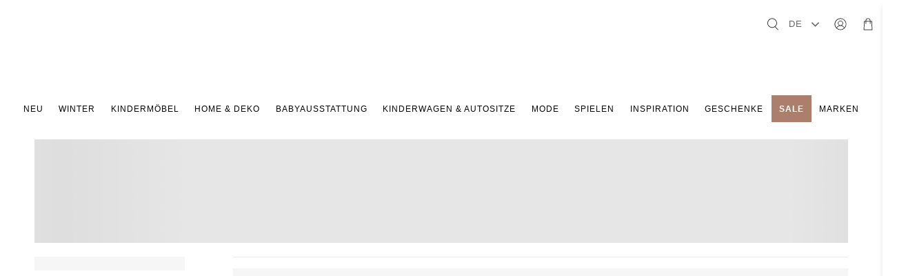

--- FILE ---
content_type: text/javascript
request_url: https://mysnowflake.ch/cdn/shop/t/151/assets/boost-pfs-search-translate.js?v=52676368299290679221769698405
body_size: 7539
content:
(function(){"use strict";var TRANSLATEX_API_KEY="AIzaTXUhEZMh4Dibpy6F1vfMbSYipXjvpTALfq9",TRANSLATEX_API_URL="https://api.translatex.com/translate",DEFAULT_LANGUAGE="de",CACHE_PREFIX="boost_translate_",CACHE_EXPIRY=864e5,pendingTranslations={},PRODUCT_DICTIONARY={en:{new:"Neu",winter:"Winter","children's furniture":"Kinderm\xF6bel","childrens furniture":"Kinderm\xF6bel","kids furniture":"Kinderm\xF6bel","home & decor":"Home & Deko","home and decor":"Home & Deko",decor:"Deko",decoration:"Dekoration","baby essentials":"Babyausstattung","baby equipment":"Babyausstattung","strollers & car seats":"Kinderwagen & Autositze","strollers and car seats":"Kinderwagen & Autositze",fashion:"Mode",play:"Spielen",inspiration:"Inspiration",gifts:"Geschenke",gift:"Geschenk",sale:"Sale",brands:"Marken",brand:"Marke",furniture:"M\xF6bel",nursery:"Kinderzimmer","baby room":"Babyzimmer","children's room":"Kinderzimmer","childrens room":"Kinderzimmer","kids room":"Kinderzimmer",playroom:"Spielzimmer",bed:"Bett",beds:"Betten","baby bed":"Babybett",crib:"Babybett",cot:"Babybett",cradle:"Wiege",bassinet:"Stubenwagen","toddler bed":"Kinderbett","junior bed":"Juniorbett","bunk bed":"Etagenbett","loft bed":"Hochbett","house bed":"Hausbett","floor bed":"Bodenbett",canopy:"Betthimmel","bed canopy":"Betthimmel",mattress:"Matratze",mattresses:"Matratzen",pillow:"Kissen",pillows:"Kissen","children's pillow":"Kinderkopfkissen",bedding:"Bettw\xE4sche","bed linen":"Bettw\xE4sche",duvet:"Bettdecke",comforter:"Bettdecke",sheet:"Bettlaken",sheets:"Bettlaken","fitted sheet":"Spannbettlaken","bed nest":"Bettnestchen",bumper:"Nestchen","bed bumper":"Bettnestchen",wardrobe:"Kleiderschrank",closet:"Schrank",dresser:"Kommode","chest of drawers":"Kommode",drawer:"Schublade",shelf:"Regal",shelves:"Regale",bookshelf:"B\xFCcherregal","changing table":"Wickeltisch","changing mat":"Wickelauflage","changing pad":"Wickelauflage","at the changing table":"Am Wickeltisch",desk:"Schreibtisch","at the desk":"Am Schreibtisch",chair:"Stuhl",chairs:"St\xFChle",table:"Tisch",tables:"Tische",lamp:"Lampe",lamps:"Lampen","night light":"Nachtlicht",nightlight:"Nachtlicht",rug:"Teppich",rugs:"Teppiche",carpet:"Teppich",curtain:"Vorhang",curtains:"Vorh\xE4nge",stroller:"Kinderwagen",strollers:"Kinderwagen",pram:"Kinderwagen",pushchair:"Kinderwagen",buggy:"Buggy","3 wheel stroller":"3 Rad Kinderwagen","three wheel stroller":"3 Rad Kinderwagen","car seat":"Autositz","car seats":"Autositze","infant car seat":"Babyschale","baby car seat":"Babyschale","baby carrier":"Babytrage",carrier:"Trage","baby wrap":"Tragetuch",sling:"Tragetuch",carrycot:"Babywanne","bassinet stroller":"Babywanne","high chair":"Hochstuhl",highchair:"Hochstuhl","feeding chair":"Hochstuhl","learning tower":"Lernturn",learningtower:"Lernturn","booster seat":"Sitzerh\xF6hung","baby bottle":"Babyflasche",bottle:"Flasche",bottles:"Flaschen",bib:"L\xE4tzchen",bibs:"L\xE4tzchen","sippy cup":"Trinklernbecher",cup:"Becher",plate:"Teller",bowl:"Sch\xFCssel",cutlery:"Besteck",spoon:"L\xF6ffel",fork:"Gabel","lunch box":"Brotdose",lunchbox:"Brotdose","cooler bag":"K\xFChltasche",pacifier:"Schnuller",dummy:"Schnuller",soother:"Schnuller",teether:"Bei\xDFring","teething ring":"Bei\xDFring",diaper:"Windel",diapers:"Windeln",nappy:"Windel",nappies:"Windeln","baby monitor":"Babyphone",monitor:"Babyphone",bath:"Bad","baby bath":"Babybadewanne",bathtub:"Badewanne","bath tub":"Badewanne",towel:"Handtuch",towels:"Handt\xFCcher","hooded towel":"Kapuzenhandtuch","baby towel":"Babyhandtuch",washcloth:"Waschlappen","sleeping bag":"Schlafsack","sleep sack":"Schlafsack","baby sleeping bag":"Babyschlafsack",swaddle:"Pucksack",blanket:"Decke",blankets:"Decken","baby blanket":"Babydecke",throw:"Kuscheldecke",mobile:"Mobile","baby mobile":"Mobile",clothes:"Kleidung",clothing:"Kleidung",outfit:"Outfit",bodysuit:"Body",body:"Body",onesie:"Strampler",romper:"Strampler",jumpsuit:"Overall",overall:"Overall",overalls:"Overall",dungarees:"Latzhose",dress:"Kleid",dresses:"Kleider",skirt:"Rock",pants:"Hose",trousers:"Hose",leggings:"Leggings",jeans:"Jeans",shorts:"Shorts",shirt:"Hemd","t-shirt":"T-Shirt",tee:"T-Shirt",top:"Oberteil",blouse:"Bluse",sweater:"Pullover",pullover:"Pullover",jumper:"Pullover",cardigan:"Strickjacke",hoodie:"Kapuzenpullover",sweatshirt:"Sweatshirt",jacket:"Jacke",jackets:"Jacken",coat:"Mantel","winter jacket":"Winterjacke","ski jacket":"Skijacke","down jacket":"Daunenjacke","bomber jacket":"Bomberjacke","rain jacket":"Regenjacke",raincoat:"Regenmantel","rain pants":"Regenhose","rain suit":"Regenanzug","thermal jacket":"Thermojacke",fleece:"Fleece",vest:"Weste",gilet:"Weste",snowsuit:"Schneeanzug","snow pants":"Schneehose","ski pants":"Skihose",accessories:"Accessoires",hat:"M\xFCtze",hats:"M\xFCtzen",cap:"Kappe",beanie:"M\xFCtze","knit hat":"Strickm\xFCtze","sun hat":"Sonnenhut","winter hat":"Winterm\xFCtze",balaclava:"Sturmhaube",scarf:"Schal",scarves:"Schals","neck scarf":"Rundschal",snood:"Rundschal",gloves:"Handschuhe",mittens:"F\xE4ustlinge",socks:"Socken",tights:"Strumpfhose",shoes:"Schuhe",boots:"Stiefel","winter boots":"Winterstiefel","rain boots":"Gummistiefel","rubber boots":"Gummistiefel",wellies:"Gummistiefel",slippers:"Hausschuhe",sandals:"Sandalen",sneakers:"Sneaker",trainers:"Turnschuhe",helmet:"Helm","children's helmet":"Kinderhelm","bike helmet":"Fahrradhelm",sunglasses:"Sonnenbrille",bag:"Tasche",bags:"Taschen",backpack:"Rucksack","school backpack":"Schulrucksack","diaper bag":"Wickeltasche","changing bag":"Wickeltasche","shoulder bag":"Schultertasche","tote bag":"Tragetasche","travel bag":"Reisetasche",suitcase:"Koffer","travel suitcase":"Reisekoffer","pencil case":"Federtasche","pencil pouch":"Federm\xE4ppchen",toy:"Spielzeug",toys:"Spielzeug",play:"Spielen",game:"Spiel",games:"Spiele",puzzle:"Puzzle",puzzles:"Puzzles","building blocks":"Bausteine",blocks:"Bausteine",lego:"Lego",doll:"Puppe",dolls:"Puppen",dollhouse:"Puppenhaus",teddy:"Teddy","teddy bear":"Teddyb\xE4r","stuffed animal":"Kuscheltier",plush:"Pl\xFCsch","soft toy":"Kuscheltier","cuddly toy":"Kuscheltier",rattle:"Rassel","wooden toy":"Holzspielzeug","wooden toys":"Holzspielzeug","role play":"Rollenspiel","pretend play":"Rollenspiel","play kitchen":"Spielk\xFCche","play mat":"Spielmatte",playmat:"Spielmatte","activity mat":"Spieldecke",playpen:"Laufstall",bouncer:"Wippe","baby bouncer":"Babywippe",rocker:"Schaukelstuhl",swing:"Schaukel","baby swing":"Babyschaukel",ball:"Ball",balls:"B\xE4lle",book:"Buch",books:"B\xFCcher","coloring book":"Malbuch",music:"Musik","musical toy":"Musikspielzeug",storage:"Aufbewahrung","storage box":"Aufbewahrungskiste","storage boxes":"Aufbewahrungskisten","storage basket":"Aufbewahrungskorb","storage baskets":"Aufbewahrungsk\xF6rbe","storage bag":"Aufbewahrungssack","storage bags":"Aufbewahrungss\xE4cke",basket:"Korb",baskets:"K\xF6rbe",box:"Kiste",boxes:"Kisten",container:"Beh\xE4lter",organizer:"Organizer",wooden:"Holz",wood:"Holz",organic:"Bio",cotton:"Baumwolle",linen:"Leinen",wool:"Wolle",silk:"Seide",bamboo:"Bambus",natural:"nat\xFCrlich",eco:"\xF6ko",sustainable:"nachhaltig",white:"wei\xDF",black:"schwarz",gray:"grau",grey:"grau",beige:"beige",brown:"braun",blue:"blau",navy:"navy",green:"gr\xFCn",pink:"rosa",red:"rot",yellow:"gelb",orange:"orange",purple:"lila",summer:"Sommer",spring:"Fr\xFChling",autumn:"Herbst",fall:"Herbst",christmas:"Weihnachten",easter:"Ostern",birthday:"Geburtstag","advent calendar":"Adventskalender",liewood:"Liewood","konges slojd":"Konges Sl\xF8jd","konges sl\xF8jd":"Konges Sl\xF8jd","oliver furniture":"Oliver Furniture",stokke:"Stokke",cybex:"Cybex",bugaboo:"Bugaboo",joolz:"Joolz",nuna:"Nuna","cam cam":"Cam Cam","ferm living":"Ferm Living",maileg:"Maileg",rice:"Rice",wigiwama:"Wigiwama","lorena canals":"Lorena Canals",baby:"Baby",child:"Kind",children:"Kinder",kids:"Kinder",toddler:"Kleinkind",newborn:"Neugeborenes",infant:"S\xE4ugling",boy:"Junge",girl:"M\xE4dchen",unisex:"Unisex","new arrival":"Neuheit","new arrivals":"Neuheiten",bestseller:"Bestseller",bestsellers:"Bestseller",popular:"beliebt",voucher:"Gutschein","gift card":"Geschenkkarte",set:"Set",collection:"Kollektion",series:"Serie"},fr:{nouveau:"Neu",nouveaut\u00E9s:"Neuheiten",hiver:"Winter","meubles enfants":"Kinderm\xF6bel","mobilier enfant":"Kinderm\xF6bel","maison et d\xE9co":"Home & Deko",d\u00E9coration:"Dekoration",d\u00E9co:"Deko","\xE9quipement b\xE9b\xE9":"Babyausstattung","poussettes et si\xE8ges auto":"Kinderwagen & Autositze",mode:"Mode",jouer:"Spielen",jeux:"Spiele",inspiration:"Inspiration",cadeaux:"Geschenke",cadeau:"Geschenk",soldes:"Sale",marques:"Marken",marque:"Marke",meubles:"M\xF6bel","chambre b\xE9b\xE9":"Babyzimmer","chambre enfant":"Kinderzimmer","chambre enfants":"Kinderzimmer","salle de jeux":"Spielzimmer",lit:"Bett",lits:"Betten","lit b\xE9b\xE9":"Babybett",berceau:"Wiege",couffin:"Stubenwagen","lit enfant":"Kinderbett","lit junior":"Juniorbett","lit superpos\xE9":"Etagenbett","lit mezzanine":"Hochbett","lit cabane":"Hausbett","lit au sol":"Bodenbett","ciel de lit":"Betthimmel",baldaquin:"Betthimmel",matelas:"Matratze",oreiller:"Kissen",oreillers:"Kissen",coussin:"Kissen",coussins:"Kissen",literie:"Bettw\xE4sche","linge de lit":"Bettw\xE4sche",couette:"Bettdecke",drap:"Bettlaken",draps:"Bettlaken","drap housse":"Spannbettlaken","tour de lit":"Bettnestchen",armoire:"Kleiderschrank",commode:"Kommode",tiroir:"Schublade",\u00E9tag\u00E8re:"Regal",\u00E9tag\u00E8res:"Regale",biblioth\u00E8que:"B\xFCcherregal","table \xE0 langer":"Wickeltisch","matelas \xE0 langer":"Wickelauflage",bureau:"Schreibtisch",chaise:"Stuhl",chaises:"St\xFChle",table:"Tisch",tables:"Tische",lampe:"Lampe",lampes:"Lampen",veilleuse:"Nachtlicht",tapis:"Teppich",rideau:"Vorhang",rideaux:"Vorh\xE4nge",poussette:"Kinderwagen",poussettes:"Kinderwagen",landau:"Kinderwagen",buggy:"Buggy","poussette 3 roues":"3 Rad Kinderwagen","si\xE8ge auto":"Autositz","si\xE8ges auto":"Autositze",cosy:"Babyschale",coque:"Babyschale","porte-b\xE9b\xE9":"Babytrage","\xE9charpe de portage":"Tragetuch",nacelle:"Babywanne","chaise haute":"Hochstuhl",rehausseur:"Sitzerh\xF6hung",biberon:"Babyflasche",biberons:"Babyflaschen",bavoir:"L\xE4tzchen",bavoirs:"L\xE4tzchen",tasse:"Becher",gobelet:"Trinklernbecher",assiette:"Teller",bol:"Sch\xFCssel",couverts:"Besteck",cuill\u00E8re:"L\xF6ffel",fourchette:"Gabel","bo\xEEte \xE0 go\xFBter":"Brotdose","lunch box":"Brotdose","sac isotherme":"K\xFChltasche",t\u00E9tine:"Schnuller",sucette:"Schnuller","anneau de dentition":"Bei\xDFring",couche:"Windel",couches:"Windeln",babyphone:"Babyphone","\xE9coute-b\xE9b\xE9":"Babyphone",bain:"Bad","baignoire b\xE9b\xE9":"Babybadewanne",serviette:"Handtuch",serviettes:"Handt\xFCcher","cape de bain":"Kapuzenhandtuch","gant de toilette":"Waschlappen",gigoteuse:"Schlafsack",turbulette:"Schlafsack",emmaillotage:"Pucksack",couverture:"Decke",couvertures:"Decken","couverture b\xE9b\xE9":"Babydecke",plaid:"Kuscheldecke",mobile:"Mobile",v\u00EAtements:"Kleidung",tenue:"Outfit",body:"Body",bodies:"Bodys",grenouill\u00E8re:"Strampler",pyjama:"Schlafanzug",combinaison:"Overall",salopette:"Latzhose",robe:"Kleid",robes:"Kleider",jupe:"Rock",pantalon:"Hose",legging:"Leggings",leggings:"Leggings",jean:"Jeans",short:"Shorts",chemise:"Hemd","t-shirt":"T-Shirt","tee-shirt":"T-Shirt",haut:"Oberteil",blouse:"Bluse",pull:"Pullover",pullover:"Pullover",gilet:"Strickjacke",cardigan:"Strickjacke",sweat:"Sweatshirt","sweat \xE0 capuche":"Kapuzenpullover",veste:"Jacke",vestes:"Jacken",manteau:"Mantel",doudoune:"Daunenjacke",blouson:"Bomberjacke",imperm\u00E9able:"Regenjacke","veste de pluie":"Regenjacke","pantalon de pluie":"Regenhose","combinaison de pluie":"Regenanzug",polaire:"Fleece","combinaison de ski":"Schneeanzug","combinaison de neige":"Schneeanzug","pantalon de ski":"Skihose","pantalon de neige":"Schneehose",accessoires:"Accessoires",bonnet:"M\xFCtze",bonnets:"M\xFCtzen",casquette:"Kappe",chapeau:"Hut","chapeau de soleil":"Sonnenhut",cagoule:"Sturmhaube",\u00E9charpe:"Schal",\u00E9charpes:"Schals",snood:"Rundschal",gants:"Handschuhe",moufles:"F\xE4ustlinge",chaussettes:"Socken",collants:"Strumpfhose",chaussures:"Schuhe",bottes:"Stiefel","bottes de neige":"Winterstiefel","bottes de pluie":"Gummistiefel",chaussons:"Hausschuhe",sandales:"Sandalen",baskets:"Sneaker",casque:"Helm","casque v\xE9lo":"Fahrradhelm","lunettes de soleil":"Sonnenbrille",sac:"Tasche",sacs:"Taschen","sac \xE0 dos":"Rucksack",cartable:"Schulrucksack","sac \xE0 langer":"Wickeltasche","sac bandouli\xE8re":"Schultertasche","sac de voyage":"Reisetasche",valise:"Koffer",trousse:"Federtasche",jouet:"Spielzeug",jouets:"Spielzeug",jeu:"Spiel",puzzle:"Puzzle",puzzles:"Puzzles",blocs:"Bausteine",cubes:"Bausteine",poup\u00E9e:"Puppe",poup\u00E9es:"Puppen","maison de poup\xE9e":"Puppenhaus",nounours:"Teddyb\xE4r",peluche:"Kuscheltier",peluches:"Kuscheltiere",doudou:"Kuscheltier",hochet:"Rassel","jouet en bois":"Holzspielzeug","jouets en bois":"Holzspielzeug","jeu de r\xF4le":"Rollenspiel","cuisine jouet":"Spielk\xFCche","tapis de jeu":"Spielmatte","tapis d'\xE9veil":"Spieldecke",parc:"Laufstall",transat:"Wippe",balan\u00E7oire:"Schaukel",ballon:"Ball",ballons:"B\xE4lle",livre:"Buch",livres:"B\xFCcher",coloriage:"Malbuch",rangement:"Aufbewahrung","bo\xEEte de rangement":"Aufbewahrungskiste",panier:"Korb",paniers:"K\xF6rbe","panier de rangement":"Aufbewahrungskorb","sac de rangement":"Aufbewahrungssack",bo\u00EEte:"Kiste",bois:"Holz","en bois":"Holz",bio:"Bio",coton:"Baumwolle",lin:"Leinen",laine:"Wolle",soie:"Seide",bambou:"Bambus",naturel:"nat\xFCrlich",\u00E9cologique:"\xF6ko",durable:"nachhaltig",blanc:"wei\xDF",noir:"schwarz",gris:"grau",beige:"beige",marron:"braun",bleu:"blau",vert:"gr\xFCn",rose:"rosa",rouge:"rot",jaune:"gelb",orange:"orange",violet:"lila",\u00E9t\u00E9:"Sommer",printemps:"Fr\xFChling",automne:"Herbst",no\u00EBl:"Weihnachten",p\u00E2ques:"Ostern",anniversaire:"Geburtstag","calendrier de l'avent":"Adventskalender",b\u00E9b\u00E9:"Baby",enfant:"Kind",enfants:"Kinder","tout-petit":"Kleinkind","nouveau-n\xE9":"Neugeborenes",nourrisson:"S\xE4ugling",gar\u00E7on:"Junge",fille:"M\xE4dchen",unisexe:"Unisex","meilleures ventes":"Bestseller",populaire:"beliebt",bon:"Gutschein","carte cadeau":"Geschenkkarte",ensemble:"Set",collection:"Kollektion"},it:{nuovo:"Neu",novit\u00E0:"Neuheiten",inverno:"Winter","mobili bambini":"Kinderm\xF6bel","arredamento bambini":"Kinderm\xF6bel","casa e decorazioni":"Home & Deko",decorazione:"Dekoration",decorazioni:"Dekoration","attrezzatura neonato":"Babyausstattung","passeggini e seggiolini":"Kinderwagen & Autositze",moda:"Mode",giocare:"Spielen",giochi:"Spiele",ispirazione:"Inspiration",regali:"Geschenke",regalo:"Geschenk",saldi:"Sale",sconti:"Sale",marche:"Marken",marca:"Marke",mobili:"M\xF6bel","cameretta neonato":"Babyzimmer","cameretta bambini":"Kinderzimmer",cameretta:"Kinderzimmer","sala giochi":"Spielzimmer",letto:"Bett",letti:"Betten",lettino:"Babybett",culla:"Wiege",navicella:"Stubenwagen","letto bambino":"Kinderbett","letto junior":"Juniorbett","letto a castello":"Etagenbett","letto a soppalco":"Hochbett","letto casetta":"Hausbett","letto montessori":"Bodenbett",baldacchino:"Betthimmel",materasso:"Matratze",cuscino:"Kissen",cuscini:"Kissen","biancheria da letto":"Bettw\xE4sche",lenzuola:"Bettw\xE4sche",piumino:"Bettdecke",lenzuolo:"Bettlaken","lenzuolo con angoli":"Spannbettlaken",paracolpi:"Bettnestchen",armadio:"Kleiderschrank",cassettiera:"Kommode",cassetto:"Schublade",mensola:"Regal",mensole:"Regale",libreria:"B\xFCcherregal",fasciatoio:"Wickeltisch","materassino fasciatoio":"Wickelauflage",scrivania:"Schreibtisch",sedia:"Stuhl",sedie:"St\xFChle",tavolo:"Tisch",tavoli:"Tische",lampada:"Lampe",lampade:"Lampen","luce notturna":"Nachtlicht",tappeto:"Teppich",tenda:"Vorhang",tende:"Vorh\xE4nge",passeggino:"Kinderwagen",passeggini:"Kinderwagen",carrozzina:"Kinderwagen",buggy:"Buggy","passeggino 3 ruote":"3 Rad Kinderwagen","seggiolino auto":"Autositz","seggiolini auto":"Autositze",ovetto:"Babyschale",marsupio:"Babytrage","fascia porta beb\xE8":"Tragetuch",navicella:"Babywanne",seggiolone:"Hochstuhl","rialzo sedia":"Sitzerh\xF6hung",biberon:"Babyflasche",bavaglino:"L\xE4tzchen",bavaglini:"L\xE4tzchen",tazza:"Becher",bicchiere:"Trinklernbecher",piatto:"Teller",ciotola:"Sch\xFCssel",posate:"Besteck",cucchiaio:"L\xF6ffel",forchetta:"Gabel","porta pranzo":"Brotdose","lunch box":"Brotdose","borsa termica":"K\xFChltasche",ciuccio:"Schnuller",succhietto:"Schnuller",massaggiagengive:"Bei\xDFring",dentaruolo:"Bei\xDFring",pannolino:"Windel",pannolini:"Windeln","baby monitor":"Babyphone",bagno:"Bad","vaschetta bagnetto":"Babybadewanne",asciugamano:"Handtuch",asciugamani:"Handt\xFCcher","accappatoio neonato":"Kapuzenhandtuch","guanto da bagno":"Waschlappen","sacco nanna":"Schlafsack","sacco a pelo":"Schlafsack",fasciatura:"Pucksack",coperta:"Decke",coperte:"Decken","coperta neonato":"Babydecke",plaid:"Kuscheldecke",giostrina:"Mobile",vestiti:"Kleidung",abbigliamento:"Kleidung",completo:"Outfit",body:"Body",tutina:"Strampler",pigiama:"Schlafanzug",tuta:"Overall",salopette:"Latzhose",abito:"Kleid",vestito:"Kleid",gonna:"Rock",pantaloni:"Hose",leggings:"Leggings",jeans:"Jeans",shorts:"Shorts",camicia:"Hemd","t-shirt":"T-Shirt",maglietta:"T-Shirt",maglia:"Oberteil",camicetta:"Bluse",maglione:"Pullover",cardigan:"Strickjacke",felpa:"Sweatshirt","felpa con cappuccio":"Kapuzenpullover",giacca:"Jacke",giacche:"Jacken",cappotto:"Mantel",piumino:"Daunenjacke",bomber:"Bomberjacke",impermeabile:"Regenjacke","giacca antipioggia":"Regenjacke","pantaloni antipioggia":"Regenhose","tuta antipioggia":"Regenanzug",pile:"Fleece","tuta da sci":"Schneeanzug","tuta da neve":"Schneeanzug","pantaloni da sci":"Skihose","pantaloni da neve":"Schneehose",gilet:"Weste",accessori:"Accessoires",berretto:"M\xFCtze",berretti:"M\xFCtzen",cappello:"Hut",cappellino:"Kappe","cappello da sole":"Sonnenhut",passamontagna:"Sturmhaube",sciarpa:"Schal",sciarpe:"Schals",scaldacollo:"Rundschal",guanti:"Handschuhe",muffole:"F\xE4ustlinge",calzini:"Socken",collant:"Strumpfhose",scarpe:"Schuhe",stivali:"Stiefel","stivali da neve":"Winterstiefel","stivali da pioggia":"Gummistiefel",pantofole:"Hausschuhe",sandali:"Sandalen",sneakers:"Sneaker",casco:"Helm","casco bici":"Fahrradhelm","occhiali da sole":"Sonnenbrille",borsa:"Tasche",borse:"Taschen",zaino:"Rucksack","zaino scuola":"Schulrucksack","borsa fasciatoio":"Wickeltasche","borsa a tracolla":"Schultertasche","borsa da viaggio":"Reisetasche",valigia:"Koffer",astuccio:"Federtasche",giocattolo:"Spielzeug",giocattoli:"Spielzeug",gioco:"Spiel",puzzle:"Puzzle",costruzioni:"Bausteine",mattoncini:"Bausteine",bambola:"Puppe",bambole:"Puppen","casa delle bambole":"Puppenhaus",orsetto:"Teddyb\xE4r",peluche:"Kuscheltier",pupazzo:"Kuscheltier",pupazzi:"Kuscheltiere",sonaglio:"Rassel","giocattolo in legno":"Holzspielzeug","giocattoli in legno":"Holzspielzeug","gioco di ruolo":"Rollenspiel","cucina giocattolo":"Spielk\xFCche","tappeto gioco":"Spielmatte",palestrina:"Spieldecke",box:"Laufstall",sdraietta:"Wippe",altalena:"Schaukel",palla:"Ball",pallone:"Ball",libro:"Buch",libri:"B\xFCcher","album da colorare":"Malbuch",contenitore:"Aufbewahrung",scatola:"Kiste",scatole:"Kisten",cesta:"Korb",ceste:"K\xF6rbe","cesto portaoggetti":"Aufbewahrungskorb","sacco portaoggetti":"Aufbewahrungssack",legno:"Holz","in legno":"Holz",biologico:"Bio",cotone:"Baumwolle",lino:"Leinen",lana:"Wolle",seta:"Seide",bamb\u00F9:"Bambus",naturale:"nat\xFCrlich",ecologico:"\xF6ko",sostenibile:"nachhaltig",bianco:"wei\xDF",nero:"schwarz",grigio:"grau",beige:"beige",marrone:"braun",blu:"blau",verde:"gr\xFCn",rosa:"rosa",rosso:"rot",giallo:"gelb",arancione:"orange",viola:"lila",estate:"Sommer",primavera:"Fr\xFChling",autunno:"Herbst",natale:"Weihnachten",pasqua:"Ostern",compleanno:"Geburtstag","calendario dell'avvento":"Adventskalender",bambino:"Kind",bambini:"Kinder",neonato:"Baby",beb\u00E8:"Baby","bimbo piccolo":"Kleinkind",lattante:"S\xE4ugling",maschio:"Junge",femmina:"M\xE4dchen",unisex:"Unisex","pi\xF9 venduti":"Bestseller",popolare:"beliebt",buono:"Gutschein","carta regalo":"Geschenkkarte",set:"Set",collezione:"Kollektion"}};function getDictionaryTranslation(query,sourceLang){var dict=PRODUCT_DICTIONARY[sourceLang];if(!dict)return null;var normalizedQuery=query.toLowerCase().trim();if(dict[normalizedQuery])return dict[normalizedQuery];var words=normalizedQuery.split(/\s+/);if(words.length>1){var phrase=words.join(" ");if(dict[phrase])return dict[phrase]}return null}function normalizeQuery(query){if(!query)return"";var normalized=query.replace(/\+/g," ");try{normalized=decodeURIComponent(normalized)}catch{}return normalized.trim().replace(/\s+/g," ")}function getCurrentLanguage(){var hostname=window.location.hostname,subdomain=hostname.split(".")[0];if(["en","fr","it"].indexOf(subdomain)!==-1)return subdomain;var htmlLang=document.documentElement.lang;if(htmlLang&&htmlLang.length>=2)return htmlLang.substring(0,2).toLowerCase();try{var match=document.cookie.match(/googtrans=\/[^\/]+\/([^;]+)/);if(match&&match[1])return match[1]}catch{}return DEFAULT_LANGUAGE}function needsTranslation(){var lang=getCurrentLanguage();return lang!==DEFAULT_LANGUAGE}function getCachedTranslation(query,sourceLang){try{var cacheKey=CACHE_PREFIX+sourceLang+"_"+query.toLowerCase(),cached=localStorage.getItem(cacheKey);if(cached){var data=JSON.parse(cached);if(data.expiry>Date.now())return data.translation;localStorage.removeItem(cacheKey)}}catch{}return null}function setCachedTranslation(query,sourceLang,translation){try{var cacheKey=CACHE_PREFIX+sourceLang+"_"+query.toLowerCase(),data={translation,expiry:Date.now()+CACHE_EXPIRY};localStorage.setItem(cacheKey,JSON.stringify(data))}catch{}}function translateQuery(query,sourceLang,callback){var normalizedQuery=normalizeQuery(query),dictTranslation=getDictionaryTranslation(normalizedQuery,sourceLang);if(dictTranslation){console.log('Boost PFS Search Translate: Dictionary match "'+normalizedQuery+'" -> "'+dictTranslation+'"'),callback(dictTranslation);return}var cached=getCachedTranslation(normalizedQuery,sourceLang);if(cached){console.log("Boost PFS Search Translate: Using cached translation:",normalizedQuery,"->",cached),callback(cached);return}var pendingKey=sourceLang+"_"+normalizedQuery.toLowerCase();if(pendingTranslations[pendingKey]){pendingTranslations[pendingKey].push(callback);return}if(pendingTranslations[pendingKey]=[callback],TRANSLATEX_API_KEY==="YOUR_API_KEY_HERE"){console.warn("Boost PFS Search Translate: API key not configured"),resolveTranslation(pendingKey,normalizedQuery,sourceLang,normalizedQuery);return}var apiUrl=TRANSLATEX_API_URL+"?sl="+encodeURIComponent(sourceLang)+"&tl="+encodeURIComponent(DEFAULT_LANGUAGE)+"&key="+encodeURIComponent(TRANSLATEX_API_KEY),corsProxy="https://corsproxy.io/?",proxyUrl=corsProxy+encodeURIComponent(apiUrl);console.log('Boost PFS Search Translate: Translating "'+normalizedQuery+'" from '+sourceLang+" to "+DEFAULT_LANGUAGE),fetch(proxyUrl,{method:"POST",headers:{"Content-Type":"application/x-www-form-urlencoded"},body:"text="+encodeURIComponent(normalizedQuery)}).then(function(response){if(!response.ok)throw new Error("HTTP "+response.status);return response.json()}).then(function(data){if(data.translation&&data.translation.length>0){var translation=data.translation[0];console.log('Boost PFS Search Translate: Translated "'+normalizedQuery+'" to "'+translation+'"'),resolveTranslation(pendingKey,normalizedQuery,sourceLang,translation)}else console.warn("Boost PFS Search Translate: No translation in response"),resolveTranslation(pendingKey,normalizedQuery,sourceLang,normalizedQuery)}).catch(function(error){console.error("Boost PFS Search Translate: Translation failed:",error),tryAlternativeProxy(normalizedQuery,sourceLang,pendingKey,apiUrl)})}function tryAlternativeProxy(query,sourceLang,pendingKey,apiUrl){var altProxy="https://api.allorigins.win/raw?url=",altUrl=altProxy+encodeURIComponent(apiUrl+"&text="+encodeURIComponent(query));fetch(altUrl).then(function(response){return response.json()}).then(function(data){if(data.translation&&data.translation.length>0){var translation=data.translation[0];console.log('Boost PFS Search Translate: Translated (alt proxy) "'+query+'" to "'+translation+'"'),resolveTranslation(pendingKey,query,sourceLang,translation)}else resolveTranslation(pendingKey,query,sourceLang,query)}).catch(function(error){console.error("Boost PFS Search Translate: All proxies failed:",error),resolveTranslation(pendingKey,query,sourceLang,query)})}function resolveTranslation(pendingKey,query,sourceLang,translation){translation!==query&&setCachedTranslation(query,sourceLang,translation);var callbacks=pendingTranslations[pendingKey]||[];delete pendingTranslations[pendingKey],callbacks.forEach(function(cb){try{cb(translation)}catch(e){console.error("Boost PFS Search Translate: Callback error:",e)}})}function isBoostSearchUrl(url){return url&&url.indexOf("services.mybcapps.com")!==-1&&(url.indexOf("/search")!==-1||url.indexOf("/suggest")!==-1)}function extractQuery(url){var match=url.match(/[?&]q=([^&]*)/);return match?match[1]:null}function replaceQueryInUrl(url,originalQuery,translatedQuery){return normalizeQuery(originalQuery)===translatedQuery?url:url.replace(/([?&]q=)[^&]*/,"$1"+encodeURIComponent(translatedQuery))}var originalFetch=window.fetch;window.fetch=function(input,init){var url=typeof input=="string"?input:input&&input.url;if(!url||!needsTranslation()||!isBoostSearchUrl(url))return originalFetch.apply(this,arguments);var query=extractQuery(url);if(!query||normalizeQuery(query).trim()==="")return originalFetch.apply(this,arguments);var sourceLang=getCurrentLanguage(),self=this;return new Promise(function(resolve,reject){translateQuery(query,sourceLang,function(translatedQuery){var newUrl=replaceQueryInUrl(url,query,translatedQuery);if(typeof input=="string")originalFetch.call(self,newUrl,init).then(resolve).catch(reject);else try{var newInput=new Request(newUrl,input);originalFetch.call(self,newInput,init).then(resolve).catch(reject)}catch{originalFetch.call(self,newUrl,init).then(resolve).catch(reject)}})})};var XHROpen=XMLHttpRequest.prototype.open,XHRSend=XMLHttpRequest.prototype.send;XMLHttpRequest.prototype.open=function(method,url,async,user,password){return this._boostTranslate={method,url,async:async!==!1,user,password,needsTranslation:needsTranslation()&&isBoostSearchUrl(url),query:extractQuery(url),sourceLang:getCurrentLanguage()},XHROpen.apply(this,arguments)},XMLHttpRequest.prototype.send=function(body){var self=this,bt=this._boostTranslate;if(!bt||!bt.needsTranslation||!bt.query||normalizeQuery(bt.query).trim()==="")return XHRSend.apply(this,arguments);translateQuery(bt.query,bt.sourceLang,function(translatedQuery){var newUrl=replaceQueryInUrl(bt.url,bt.query,translatedQuery);XHROpen.call(self,bt.method,newUrl,bt.async,bt.user,bt.password),XHRSend.call(self,body)})};var currentLang=getCurrentLanguage();console.log("Boost PFS Search Translate: Initialized for language",currentLang),currentLang!==DEFAULT_LANGUAGE&&(console.log("Boost PFS Search Translate: Translation is ACTIVE (source: "+currentLang+" -> target: "+DEFAULT_LANGUAGE+")"),console.log("Boost PFS Search Translate: Dictionary has",Object.keys(PRODUCT_DICTIONARY[currentLang]||{}).length,"terms for",currentLang)),window.BoostSearchTranslate={getCurrentLanguage,needsTranslation,translateQuery,getDictionaryTranslation,normalizeQuery,clearCache:function(){for(var keys=[],i=0;i<localStorage.length;i++){var key=localStorage.key(i);key&&key.indexOf(CACHE_PREFIX)===0&&keys.push(key)}keys.forEach(function(k){localStorage.removeItem(k)}),console.log("Boost PFS Search Translate: Cleared "+keys.length+" cached translations")},VERSION:"1.3.0"}})();
//# sourceMappingURL=/cdn/shop/t/151/assets/boost-pfs-search-translate.js.map?v=52676368299290679221769698405


--- FILE ---
content_type: text/javascript
request_url: https://mysnowflake.ch/cdn/shop/t/151/assets/cart-delivery-migration.js?v=97500687035196530141769174112
body_size: 1372
content:
(function(){"use strict";var MIGRATION_KEY="snowflake_cart_delivery_migrated_v1",MIGRATION_IN_PROGRESS_KEY="snowflake_cart_delivery_migration_in_progress",MAX_RETRIES=3,RETRY_DELAY=2e3;function isMigrationNeeded(){try{return localStorage.getItem(MIGRATION_KEY)!=="true"}catch(e){return console.log("[Cart Delivery Migration] localStorage unavailable, will check cart anyway"),!0}}function isMigrationInProgress(){try{var inProgress=localStorage.getItem(MIGRATION_IN_PROGRESS_KEY);if(inProgress){var timestamp=parseInt(inProgress,10);if(Date.now()-timestamp<6e4)return!0}return!1}catch(e){return!1}}function setMigrationInProgress(){try{localStorage.setItem(MIGRATION_IN_PROGRESS_KEY,Date.now().toString())}catch(e){}}function clearMigrationInProgress(){try{localStorage.removeItem(MIGRATION_IN_PROGRESS_KEY)}catch(e){}}function setMigrationComplete(){try{localStorage.setItem(MIGRATION_KEY,"true"),clearMigrationInProgress(),console.log("[Cart Delivery Migration] Migration completed successfully")}catch(e){}}function getCart(){return fetch("/cart.js").then(function(res){return res.json()})}function getProductData(handle){return fetch("/products/"+handle+".js").then(function(res){return res.json()}).catch(function(err){return console.warn("[Cart Delivery Migration] Failed to fetch product:",handle,err),null})}function getDeliveryText(variant,product){return variant.inventory_quantity>0?"Auf Lager. Lieferzeit 1-4 Werktage":variant.inventory_quantity<=0&&variant.inventory_policy==="continue"?"Lieferzeit auf Anfrage":"Nicht verf\xFCgbar"}function updateCartItemByKey(itemKey,quantity,properties){return fetch("/cart/change.js",{method:"POST",headers:{"Content-Type":"application/json"},body:JSON.stringify({id:itemKey,quantity:quantity,properties:properties})}).then(function(res){return res.json()}).then(function(result){if(result.status)throw new Error(result.description||result.message||"Cart update failed");return result})}function findItemsWithoutDeliveryInfo(cart){for(var itemsToUpdate=[],i=0;i<cart.items.length;i++){var item=cart.items[i];if(item.variant_id!=32206654079059){var hasDeliveryInfo=item.properties&&item.properties.Verf\u00FCgbarkeit&&item.properties.Verf\u00FCgbarkeit.trim()!=="";hasDeliveryInfo||itemsToUpdate.push({key:item.key,variantId:item.variant_id,productId:item.product_id,handle:item.handle,quantity:item.quantity,properties:item.properties||{},lineNumber:i+1})}}return itemsToUpdate}function extractDeliveryInfoFromDrawer(lineNumber){var lineItem=document.querySelector('.ajax-cart__list [data-line-item="'+lineNumber+'"]');if(!lineItem)return null;var deliveryWrapper=lineItem.querySelector(".delivery-wrapper");if(!deliveryWrapper)return null;var fBrown=deliveryWrapper.querySelector(".f-brown"),fGreen=deliveryWrapper.querySelector(".f-green, .green"),notAvailable=deliveryWrapper.querySelector(".not_available"),propertyValue="";return fBrown?propertyValue=fBrown.textContent.trim():fGreen?propertyValue=fGreen.textContent.trim():notAvailable&&(propertyValue=notAvailable.textContent.trim()),propertyValue||null}function getDeliveryInfoForItem(item){var drawerInfo=extractDeliveryInfoFromDrawer(item.lineNumber);return drawerInfo?Promise.resolve(drawerInfo):getProductData(item.handle).then(function(product){if(!product)return"Auf Lager. Lieferzeit 1-4 Werktage";for(var variant=null,i=0;i<product.variants.length;i++)if(product.variants[i].id==item.variantId){variant=product.variants[i];break}return variant?getDeliveryText(variant,product):"Auf Lager. Lieferzeit 1-4 Werktage"})}function updateSingleItem(item){return getDeliveryInfoForItem(item).then(function(deliveryText){if(!deliveryText)return console.warn("[Cart Delivery Migration] No delivery text for item:",item.key),Promise.resolve();var newProperties={};return item.properties&&Object.keys(item.properties).forEach(function(key){newProperties[key]=item.properties[key]}),newProperties.Verf\u00FCgbarkeit=deliveryText,console.log("[Cart Delivery Migration] Updating item "+item.key+" with: "+deliveryText),updateCartItemByKey(item.key,item.quantity,newProperties)}).catch(function(err){return console.error("[Cart Delivery Migration] Failed to update item:",item.key,err),Promise.resolve()})}function updateAllItems(items){if(items.length===0)return Promise.resolve();var promise=Promise.resolve();return items.forEach(function(item){promise=promise.then(function(){return updateSingleItem(item)})}),promise}function waitForDrawerRender(maxWait){maxWait=maxWait||3e3;var startTime=Date.now();return new Promise(function(resolve){function check(){var drawer=document.querySelector(".ajax-cart__list"),hasItems=drawer&&drawer.querySelector("[data-line-item]");hasItems?setTimeout(function(){resolve(!0)},500):Date.now()-startTime>maxWait?resolve(!1):setTimeout(check,200)}check()})}function tryOpenDrawer(){return new Promise(function(resolve){try{window.PXUTheme&&window.PXUTheme.jsAjaxCart&&typeof window.PXUTheme.jsAjaxCart.updateView=="function"&&window.PXUTheme.jsAjaxCart.updateView()}catch(e){console.warn("[Cart Delivery Migration] Failed to open drawer:",e)}waitForDrawerRender().then(function(ready){resolve(ready)})})}function refreshCartView(){try{window.PXUTheme&&window.PXUTheme.jsAjaxCart&&typeof window.PXUTheme.jsAjaxCart.updateView=="function"&&window.PXUTheme.jsAjaxCart.updateView()}catch(e){}}function runMigration(retryCount){retryCount=retryCount||0,console.log("[Cart Delivery Migration] Starting migration (attempt "+(retryCount+1)+")"),getCart().then(function(cart){if(!cart.items||cart.items.length===0){console.log("[Cart Delivery Migration] Cart is empty, marking as migrated"),setMigrationComplete();return}var itemsToUpdate=findItemsWithoutDeliveryInfo(cart);if(itemsToUpdate.length===0){console.log("[Cart Delivery Migration] All items already have delivery info"),setMigrationComplete();return}return console.log("[Cart Delivery Migration] Found "+itemsToUpdate.length+" items without delivery info"),tryOpenDrawer().then(function(){return updateAllItems(itemsToUpdate)}).then(function(){return getCart()}).then(function(verifyCart){var remainingItems=findItemsWithoutDeliveryInfo(verifyCart);remainingItems.length===0?(setMigrationComplete(),refreshCartView()):retryCount<MAX_RETRIES?(console.log("[Cart Delivery Migration] "+remainingItems.length+" items still need update, retrying..."),clearMigrationInProgress(),setTimeout(function(){runMigration(retryCount+1)},RETRY_DELAY)):(console.warn("[Cart Delivery Migration] Max retries reached, some items may not have delivery info"),setMigrationComplete())})}).catch(function(error){console.error("[Cart Delivery Migration] Error:",error),retryCount<MAX_RETRIES?(clearMigrationInProgress(),setTimeout(function(){runMigration(retryCount+1)},RETRY_DELAY)):(console.warn("[Cart Delivery Migration] Max retries reached after error"),setMigrationComplete())})}function init(){if(isMigrationNeeded()){if(isMigrationInProgress()){console.log("[Cart Delivery Migration] Migration already in progress, skipping");return}setMigrationInProgress(),document.readyState==="complete"?setTimeout(runMigration,1500):window.addEventListener("load",function(){setTimeout(runMigration,1500)})}}init()})();
//# sourceMappingURL=/cdn/shop/t/151/assets/cart-delivery-migration.js.map?v=97500687035196530141769174112


--- FILE ---
content_type: text/javascript
request_url: https://mysnowflake.ch/cdn/shop/t/151/assets/boost-sd-custom.js?v=90951299229817954811769759561
body_size: 505
content:
console.log("[Boost Custom] Script loaded - v1.1"),window.boostSDAppConfig&&(window.boostSDAppConfig.integration=Object.assign({wishlists:"smart"},window.boostSDAppConfig.integration||{}),console.log("[Boost Custom] Integration config set:",window.boostSDAppConfig.integration)),function(){console.log("[Boost Custom] Wishlist integration starting");var isProcessing=!1;function addWishlistIcons(){isProcessing||(isProcessing=!0,console.log("[Boost Custom] Adding wishlist icons..."),setTimeout(function(){const productItems=document.querySelectorAll(".boost-sd__product-item");console.log("[Boost Custom] Found",productItems.length,"Boost products"),productItems.forEach(function(item){if(item.querySelector(".smartwishlist"))return;const productId=item.getAttribute("data-product-id");if(!productId)return;let variantId="";try{const dataProductAttr=item.getAttribute("data-product");if(dataProductAttr){const productData=JSON.parse(dataProductAttr.replace(/&quot;/g,'"'));if(productData.variants){const variants=JSON.parse(productData.variants.replace(/\\"/g,'"'));variants&&variants.length>0&&(variantId=variants[0].id)}}}catch{}variantId||(variantId=productId);const imageWrapper=item.querySelector(".boost-sd__product-image-wrapper");if(!imageWrapper)return;const wishlistIcon=document.createElement("span");wishlistIcon.className="smartwishlist coll-wishlist",wishlistIcon.setAttribute("data-product",productId),wishlistIcon.setAttribute("data-variant",variantId),imageWrapper.appendChild(wishlistIcon)}),setTimeout(function(){typeof ReloadSmartWishlist<"u"?ReloadSmartWishlist():typeof window.ReloadSmartWishlist<"u"?window.ReloadSmartWishlist():window.swat?(window.swat.initializeActionBtns&&window.swat.initializeActionBtns(),window.swat.init&&window.swat.init()):window._swat?window._swat.initializeActionBtns&&window._swat.initializeActionBtns():(document.dispatchEvent(new CustomEvent("wishlist:refresh")),document.dispatchEvent(new CustomEvent("swym:refresh")),typeof smartwishlist<"u"&&smartwishlist())},100),isProcessing=!1},50))}document.readyState==="loading"?document.addEventListener("DOMContentLoaded",addWishlistIcons):addWishlistIcons(),document.addEventListener("boost-sd:after-rendering",function(){setTimeout(addWishlistIcons,150)}),document.addEventListener("boost-sd:pagination:changed",function(){setTimeout(addWishlistIcons,150)}),document.addEventListener("boost-sd:filter:changed",function(){setTimeout(addWishlistIcons,150)}),document.addEventListener("click",function(e){e.target.closest(".boost-sd__pagination-button, .boost-sd__pagination-item, [data-boost-pagination]")&&(setTimeout(addWishlistIcons,300),setTimeout(addWishlistIcons,600))},!0);const observer=new MutationObserver(function(mutations){let shouldUpdate=!1;mutations.forEach(function(mutation){mutation.addedNodes&&mutation.addedNodes.length>0&&mutation.addedNodes.forEach(function(node){node.nodeType===1&&(node.classList&&node.classList.contains("boost-sd__product-item")||node.querySelector&&node.querySelector(".boost-sd__product-item")||node.classList&&(node.classList.contains("boost-sd__product-list")||node.classList.contains("boost-sd__product-list-wrapper")||node.classList.contains("boost-sd")))&&(shouldUpdate=!0)}),mutation.removedNodes&&mutation.removedNodes.length>0&&mutation.removedNodes.forEach(function(node){node.nodeType===1&&node.classList&&(node.classList.contains("boost-sd__product-item")||node.querySelector&&node.querySelector(".boost-sd__product-item"))&&(shouldUpdate=!0)}),mutation.type==="attributes"&&mutation.target.classList&&(mutation.target.classList.contains("boost-sd")||mutation.target.classList.contains("boost-sd__product-list"))&&(shouldUpdate=!0)}),shouldUpdate&&setTimeout(addWishlistIcons,150)}),targetNode=document.querySelector(".boost-sd")||document.body;observer.observe(targetNode,{childList:!0,subtree:!0,attributes:!0,attributeFilter:["class","data-page","data-total-page"]}),setInterval(function(){var allProducts=document.querySelectorAll(".boost-sd__product-item"),productsWithoutWishlist=0;allProducts.forEach(function(product){product.querySelector(".smartwishlist")||productsWithoutWishlist++}),productsWithoutWishlist>0&&addWishlistIcons()},1e3);var originalFetch=window.fetch;window.fetch=function(){return originalFetch.apply(this,arguments).then(function(response){return response.url&&(response.url.indexOf("boost")!==-1||response.url.indexOf("search")!==-1||response.url.indexOf("filter")!==-1)&&(setTimeout(addWishlistIcons,200),setTimeout(addWishlistIcons,500)),response})}}();
//# sourceMappingURL=/cdn/shop/t/151/assets/boost-sd-custom.js.map?v=90951299229817954811769759561


--- FILE ---
content_type: text/javascript
request_url: https://mysnowflake.ch/cdn/shop/t/151/assets/z__jsAjaxCart.js?v=183608078684521297691769420998
body_size: 2330
content:
(()=>{var __webpack_exports__={};window.PXUTheme.jsAjaxCart={init:function($section){window.PXUTheme.jsAjaxCart=$.extend(this,window.PXUTheme.getSectionData($section)),isScreenSizeLarge()||this.cart_action=="drawer"?this.initializeAjaxCart():this.initializeAjaxCartOnMobile(),this.cart_action=="drawer"?(this.ajaxCartDrawer=$("[data-ajax-cart-drawer]"),$(document).on("click","[data-ajax-cart-trigger]",function(e){return e.preventDefault(),window.PXUTheme.jsAjaxCart.showDrawer(),!1})):this.cart_action=="mini_cart"&&this.showMiniCartOnHover(),$(document).on("click",".ajax-submit",function(e){e.preventDefault();const $addToCartForm=$(this).closest("form");return window.PXUTheme.jsAjaxCart.addToCart($addToCartForm),!1}),$(document).on("click","[data-ajax-cart-delete]",function(e){e.preventDefault();const lineID2=$(this).parents("[data-line-item]").data("line-item");return window.PXUTheme.jsAjaxCart.removeFromCart(lineID2),window.PXUTheme.jsCart&&window.PXUTheme.jsCart.removeFromCart(lineID2),!1}),$(document).on("click","[data-ajax-cart-close]",function(e){return e.preventDefault(),window.PXUTheme.jsAjaxCart.hideDrawer(),window.PXUTheme.jsAjaxCart.hideMiniCart(),!1})},showMiniCartOnHover:function(){const $el=$("[data-ajax-cart-trigger]");$el.hover(function(){window.PXUTheme.theme_settings.header_layout=="centered"&&$(".header-sticky-wrapper").hasClass("is-sticky")?$(".header-sticky-wrapper [data-ajax-cart-trigger]").addClass("show-mini-cart"):$el.addClass("show-mini-cart")},function(){$el.removeClass("show-mini-cart")})},hideMiniCart:function(){if(this.cart_action!="mini_cart")return!1;$("[data-ajax-cart-close]").parents("[data-ajax-cart-trigger]").removeClass("show-mini-cart")},toggleMiniCart:function(){const $el=$(".mobile-header [data-ajax-cart-trigger]");$el.attr("href","#"),$el.off("touchstart").on("touchstart",function(e){e.target.closest("[data-ajax-cart-mini_cart]")||(window.PXUTheme.jsAjaxCart.initializeAjaxCartOnMobile(),$el.toggleClass("show-mini-cart"))})},showDrawer:function(){if(this.cart_action!="drawer")return!1;this.ajaxCartDrawer.addClass("is-visible"),$(".ajax-cart__overlay").addClass("is-visible")},hideDrawer:function(){if(this.cart_action!="drawer")return!1;this.ajaxCartDrawer.removeClass("is-visible"),$(".ajax-cart__overlay").removeClass("is-visible")},removeFromCart:function(lineID,callback){$.ajax({type:"POST",url:"/cart/change.js",data:"quantity=0&line="+lineID,dataType:"json",success:function(cart){window.PXUTheme.jsAjaxCart.checkMontage(cart),window.PXUTheme.jsAjaxCart.updateView(),document.dispatchEvent(new CustomEvent("cart:updated",{detail:{cart,action:"remove"}}))},error:function(XMLHttpRequest,textStatus){var response=eval("("+XMLHttpRequest.responseText+")");response=response.description}})},initializeAjaxCart:function(){window.PXUTheme.asyncView.load(window.PXUTheme.routes.cart_url,"ajax").done(({html,options})=>{$("[data-ajax-cart-content]").html(html.content),window.PXUTheme.currencyConverter&&window.PXUTheme.currencyConverter.convertCurrencies()}).fail(()=>{})},initializeAjaxCartOnMobile:function(){this.toggleMiniCart(),window.PXUTheme.asyncView.load(window.PXUTheme.routes.cart_url,"ajax").done(({html,options})=>{$(".mobile-header [data-ajax-cart-content]").html(html.content)}).fail(()=>{})},extractDeliveryPropertyFromDrawer:function(variantId){if(variantId==32206654079059)return;const self=this;$.ajax({url:"/cart.js",dataType:"json",cache:!1}).then(function(cart){let lineNumber=null;for(let i=0;i<cart.items.length;i++)if(cart.items[i].variant_id==variantId){if(cart.items[i].properties&&cart.items[i].properties.Verf\u00FCgbarkeit)return;lineNumber=i+1;break}if(!lineNumber)return;const $lineItem=$(`.ajax-cart__list [data-line-item="${lineNumber}"]`);if(!$lineItem.length)return;const $deliveryWrapper=$lineItem.find(".delivery-wrapper");if(!$deliveryWrapper.length)return;const $fBlack=$deliveryWrapper.find(".f-black"),$fBrown=$deliveryWrapper.find(".f-brown"),$fGreen=$deliveryWrapper.find(".f-green, .green");let propertyName="Verf\xFCgbarkeit",propertyValue="";if($fBlack.length&&(propertyName=$fBlack.text().trim().replace(/[:：]$/,"").trim()||"Verf\xFCgbarkeit"),$fBrown.length)propertyValue=$fBrown.text().trim();else if($fGreen.length)propertyValue=$fGreen.text().trim();else{const allText=$deliveryWrapper.text().trim(),nameIndex=allText.indexOf(propertyName);nameIndex!==-1?propertyValue=allText.substring(nameIndex+propertyName.length).replace(/^[:：\s\n\r]+/,"").trim():propertyValue=allText}if(!propertyValue)return;const existingProperties=cart.items[lineNumber-1].properties||{};existingProperties[propertyName]=propertyValue,$.ajax({url:"/cart/change.js",method:"POST",dataType:"json",contentType:"application/json",data:JSON.stringify({line:lineNumber,properties:existingProperties})}).then(function(){self.updateView()})})},addToCart:function($addToCartForm){const $addToCartBtn=$addToCartForm.find(".button--add-to-cart");if(this.recipientForm=$addToCartForm[0].querySelector("[data-recipient-form]"),this.recipientForm&&this.recipientForm.classList.remove("recipient-form--has-errors"),$addToCartForm.removeClass("shopify-product-form--unselected-error"),$addToCartBtn[0].hasAttribute("data-options-unselected")){const cartWarning=`<p class="cart-warning__message animated bounceIn">${window.PXUTheme.translation.select_variant}</p>`;$(".warning").remove(),$addToCartForm.addClass("shopify-product-form--unselected-error").find(".cart-warning").html(cartWarning),$addToCartBtn.removeAttr("disabled").removeClass("disabled"),$addToCartBtn.find(".icon").removeClass("zoomOut").addClass("zoomIn"),$addToCartBtn.find("span:not(.icon)").text($addToCartBtn.data("label")).removeClass("zoomOut").addClass("zoomIn")}else{const self=this;$addToCartBtn.attr("disabled","disabled").addClass("disabled"),$addToCartBtn.find("span").removeClass("fadeInDown").addClass("animated zoomOut");const variantId=$addToCartForm.find('[name="id"]').val(),addQty=parseInt($addToCartForm.find('[name="quantity"]').val())||1;$.ajax({url:"/cart.js",dataType:"json",cache:!1}).then(function(cart){let currentCartQty=0,existingLineKey=null,existingLineNumber=null;for(let i=0;i<cart.items.length;i++)cart.items[i].variant_id==variantId&&(currentCartQty+=cart.items[i].quantity,existingLineKey||(existingLineKey=cart.items[i].key,existingLineNumber=i+1));let inventoryQty=0,inventoryPolicy="deny",slowDeliveryText="",fastDeliveryText="";const deliveryDataScript=document.querySelector("[data-variant-delivery-data]");if(deliveryDataScript)try{const deliveryData=JSON.parse(deliveryDataScript.textContent);if(deliveryData.variants&&deliveryData.variants[variantId]){const variantData=deliveryData.variants[variantId];slowDeliveryText=variantData.status==="incoming"?variantData.text:"",fastDeliveryText=variantData.status==="available"?variantData.text:""}deliveryData.translations&&(fastDeliveryText||(fastDeliveryText=(deliveryData.translations.available||"Auf Lager.")+" "+(deliveryData.translations.deliveryTime||"Lieferzeit 1-4 Werktage")))}catch{}const productForm=document.querySelector("[data-variant-inventory]");if(productForm)try{const inventoryData=JSON.parse(productForm.getAttribute("data-variant-inventory"));for(let inv of inventoryData)if(inv.id==variantId){inventoryQty=inv.inventory_quantity,inventoryPolicy=inv.inventory_policy;break}}catch{}if(!slowDeliveryText){const hiddenInput=document.querySelector("#availability_delivery_time");hiddenInput&&hiddenInput.value&&(slowDeliveryText=hiddenInput.value)}const needsSlowDelivery=currentCartQty+addQty>inventoryQty||inventoryQty<=0,deliveryText=needsSlowDelivery?slowDeliveryText:fastDeliveryText;let formData=$addToCartForm.serialize();formData=formData.split("&").filter(param=>!((param.startsWith("properties%5B")||param.startsWith("properties["))&&decodeURIComponent(param).includes("Verf\xFCgbarkeit"))).join("&"),deliveryText&&(formData+="&properties%5BVerf%C3%BCgbarkeit%5D="+encodeURIComponent(deliveryText));function handleAddSuccess(product){let $el=$("[data-ajax-cart-trigger]");$addToCartBtn.find(".checkmark").addClass("checkmark-active");function addedToCart(){isScreenSizeLarge()?$el=$("[data-ajax-cart-trigger]"):($el=$(".mobile-header [data-ajax-cart-trigger]"),window.PXUTheme.scrollToTop($el)),$el.addClass("show-mini-cart"),$addToCartBtn.find("span").removeClass("fadeInDown")}window.setTimeout(function(){$addToCartBtn.removeAttr("disabled").removeClass("disabled"),$addToCartBtn.find(".checkmark").removeClass("checkmark-active"),$addToCartBtn.find(".text, .icon").removeClass("zoomOut").addClass("fadeInDown"),$addToCartBtn.on("webkitAnimationEnd oanimationend msAnimationEnd animationend",addedToCart)},1e3),window.PXUTheme.jsAjaxCart.showDrawer(),window.PXUTheme.jsAjaxCart.updateView(),document.dispatchEvent(new CustomEvent("cart:updated",{detail:{product,action:"add"}})),window.PXUTheme.jsCart&&$.ajax({dataType:"html",async:!1,cache:!1,url:"/cart",success:function(html){const cartForm=$(html).find(".cart__form");$(".cart__form").replaceWith(cartForm)}})}function handleAddError(XMLHttpRequest2){let response2;try{response2=JSON.parse(XMLHttpRequest2.responseText)}catch{response2={description:"Error adding to cart"}}$(".warning").remove();let cartWarning;response2.errors&&response2.errors.email?self.recipientForm&&self.recipientForm.classList.add("recipient-form--has-errors"):cartWarning=`<p class="cart-warning__message animated bounceIn">${(response2.description||"").replace("All 1 ","All ")}</p>`,$addToCartForm.find(".cart-warning").html(cartWarning),$addToCartBtn.removeAttr("disabled").removeClass("disabled"),$addToCartBtn.find(".icon").removeClass("zoomOut").addClass("zoomIn"),$addToCartBtn.find("span:not(.icon)").text($addToCartBtn.data("label")).removeClass("zoomOut").addClass("zoomIn")}needsSlowDelivery&&existingLineNumber&&deliveryText?$.ajax({url:"/cart.js",dataType:"json",cache:!1}).then(function(updatedCart){let updatePromises=[];for(let i=0;i<updatedCart.items.length;i++)if(updatedCart.items[i].variant_id==variantId){const props=updatedCart.items[i].properties||{};props.Verf\u00FCgbarkeit!==deliveryText&&(props.Verf\u00FCgbarkeit=deliveryText,updatePromises.push($.ajax({url:"/cart/change.js",method:"POST",dataType:"json",contentType:"application/json",data:JSON.stringify({line:i+1,properties:props})})))}$.when.apply($,updatePromises).always(function(){$.ajax({url:"/cart/add.js",dataType:"json",cache:!1,type:"post",data:formData,success:handleAddSuccess,error:handleAddError})})}):$.ajax({url:"/cart/add.js",dataType:"json",cache:!1,type:"post",data:formData,success:handleAddSuccess,error:handleAddError})}).catch(function(){let formData=$addToCartForm.serialize();$.ajax({url:"/cart/add.js",dataType:"json",cache:!1,type:"post",data:formData,success:function(product){window.PXUTheme.jsAjaxCart.showDrawer(),window.PXUTheme.jsAjaxCart.updateView(),$addToCartBtn.removeAttr("disabled").removeClass("disabled"),$addToCartBtn.find(".text, .icon").removeClass("zoomOut").addClass("fadeInDown")},error:function(xhr){$addToCartBtn.removeAttr("disabled").removeClass("disabled")}})})}},updateView:function(){window.PXUTheme.asyncView.load(window.PXUTheme.routes.cart_url,"ajax").done(({html,options})=>{if(options.item_count>0){const itemList=$(html.content).find(".ajax-cart__list"),cartDetails=$(html.content).find(".ajax-cart__details-wrapper");$(".ajax-cart__list").replaceWith(itemList),$(".ajax-cart__details-wrapper").replaceWith(cartDetails),$(".ajax-cart__empty-cart-message").addClass("is-hidden"),$(".ajax-cart__form").removeClass("is-hidden"),$("[data-ajax-cart-trigger]").addClass("has-cart-count"),$('[data-bind="itemCount"]').text(options.item_count)}else $(".ajax-cart__empty-cart-message").removeClass("is-hidden"),$(".ajax-cart__form").addClass("is-hidden"),$("[data-ajax-cart-trigger]").removeClass("has-cart-count"),$('[data-bind="itemCount"]').text("0");window.PXUTheme.currencyConverter&&window.PXUTheme.currencyConverter.convertCurrencies()}).fail(()=>{})},checkMontage:function(cart){let bFound=!1,props={};for(const item of cart.items_removed)if(item.sku==="Montageservice"){bFound=!0;break}if(bFound!=!1)for(const[idx,item]of cart.items.entries())item.properties&&item.properties["Inklusive Montage"]==="Ja"&&(props=item.properties,delete props["Inklusive Montage"],fetch("/cart/change.js",{method:"POST",headers:{"Content-Type":"application/json"},body:JSON.stringify({line:idx+1,properties:props})}).then(()=>{isScreenSizeLarge()||this.cart_action=="drawer"?this.initializeAjaxCart():this.initializeAjaxCartOnMobile()}))},unload:function($section){$(".ajax-submit").off(),$("[data-ajax-cart-delete]").off()}}})();
//# sourceMappingURL=/cdn/shop/t/151/assets/z__jsAjaxCart.js.map?v=183608078684521297691769420998
